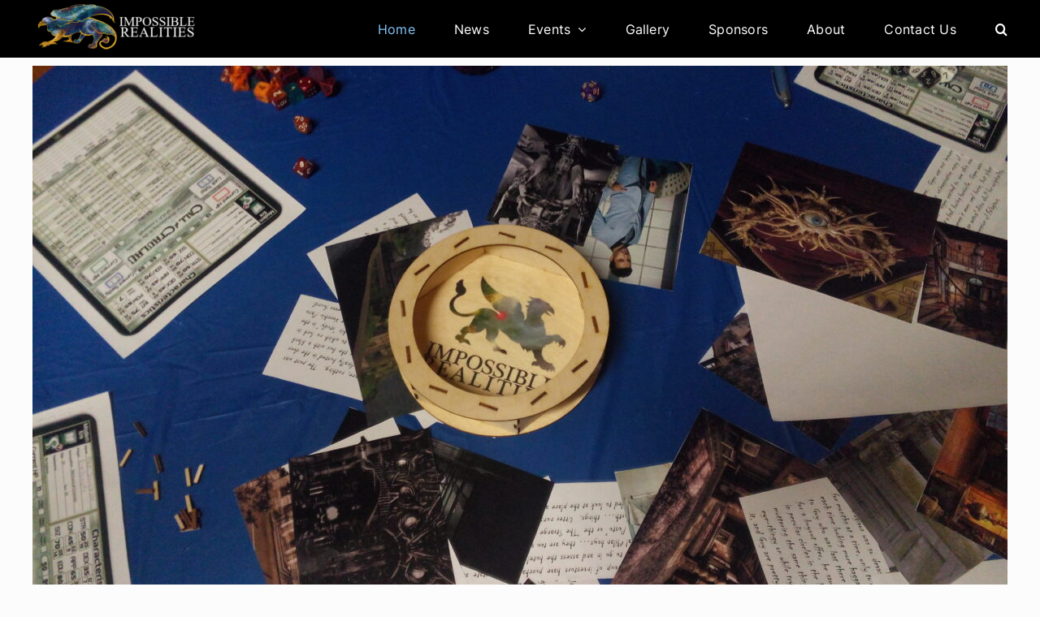

--- FILE ---
content_type: text/html; charset=UTF-8
request_url: https://impossiblerealities.com/
body_size: 12765
content:
<!DOCTYPE html>
<html class="avada-html-layout-wide avada-html-header-position-top" lang="en-US" prefix="og: http://ogp.me/ns# fb: http://ogp.me/ns/fb#">
<head>
	<meta http-equiv="X-UA-Compatible" content="IE=edge" />
	<meta http-equiv="Content-Type" content="text/html; charset=utf-8"/>
	<meta name="viewport" content="width=device-width, initial-scale=1" />
	<title>Impossible Realities &#8211; Impossible Realities Gaming Convention</title>
<meta name='robots' content='max-image-preview:large' />
<link rel="alternate" type="application/rss+xml" title="Impossible Realities &raquo; Feed" href="https://impossiblerealities.com/feed/" />
<link rel="alternate" type="application/rss+xml" title="Impossible Realities &raquo; Comments Feed" href="https://impossiblerealities.com/comments/feed/" />
					<link rel="shortcut icon" href="https://impossiblerealities.com/wp-content/uploads/2023/08/if_logo_125.png" type="image/x-icon" />
		
					<!-- Apple Touch Icon -->
			<link rel="apple-touch-icon" sizes="180x180" href="https://impossiblerealities.com/wp-content/uploads/2023/08/if_logo_125.png">
		
					<!-- Android Icon -->
			<link rel="icon" sizes="192x192" href="https://impossiblerealities.com/wp-content/uploads/2023/08/if_logo_125.png">
		
					<!-- MS Edge Icon -->
			<meta name="msapplication-TileImage" content="https://impossiblerealities.com/wp-content/uploads/2023/08/if_logo_125.png">
				
		<meta property="og:title" content="Home"/>
		<meta property="og:type" content="article"/>
		<meta property="og:url" content="https://impossiblerealities.com/"/>
		<meta property="og:site_name" content="Impossible Realities"/>
		<meta property="og:description" content="Latest News   More Posts  
Gallery   
Sponsors"/>

									<meta property="og:image" content="http://impossiblerealities.com/wp-content/uploads/2023/08/ir_logo_text_250-200x56.png"/>
							<script type="text/javascript">
window._wpemojiSettings = {"baseUrl":"https:\/\/s.w.org\/images\/core\/emoji\/14.0.0\/72x72\/","ext":".png","svgUrl":"https:\/\/s.w.org\/images\/core\/emoji\/14.0.0\/svg\/","svgExt":".svg","source":{"concatemoji":"https:\/\/impossiblerealities.com\/wp-includes\/js\/wp-emoji-release.min.js?ver=6.1.9"}};
/*! This file is auto-generated */
!function(e,a,t){var n,r,o,i=a.createElement("canvas"),p=i.getContext&&i.getContext("2d");function s(e,t){var a=String.fromCharCode,e=(p.clearRect(0,0,i.width,i.height),p.fillText(a.apply(this,e),0,0),i.toDataURL());return p.clearRect(0,0,i.width,i.height),p.fillText(a.apply(this,t),0,0),e===i.toDataURL()}function c(e){var t=a.createElement("script");t.src=e,t.defer=t.type="text/javascript",a.getElementsByTagName("head")[0].appendChild(t)}for(o=Array("flag","emoji"),t.supports={everything:!0,everythingExceptFlag:!0},r=0;r<o.length;r++)t.supports[o[r]]=function(e){if(p&&p.fillText)switch(p.textBaseline="top",p.font="600 32px Arial",e){case"flag":return s([127987,65039,8205,9895,65039],[127987,65039,8203,9895,65039])?!1:!s([55356,56826,55356,56819],[55356,56826,8203,55356,56819])&&!s([55356,57332,56128,56423,56128,56418,56128,56421,56128,56430,56128,56423,56128,56447],[55356,57332,8203,56128,56423,8203,56128,56418,8203,56128,56421,8203,56128,56430,8203,56128,56423,8203,56128,56447]);case"emoji":return!s([129777,127995,8205,129778,127999],[129777,127995,8203,129778,127999])}return!1}(o[r]),t.supports.everything=t.supports.everything&&t.supports[o[r]],"flag"!==o[r]&&(t.supports.everythingExceptFlag=t.supports.everythingExceptFlag&&t.supports[o[r]]);t.supports.everythingExceptFlag=t.supports.everythingExceptFlag&&!t.supports.flag,t.DOMReady=!1,t.readyCallback=function(){t.DOMReady=!0},t.supports.everything||(n=function(){t.readyCallback()},a.addEventListener?(a.addEventListener("DOMContentLoaded",n,!1),e.addEventListener("load",n,!1)):(e.attachEvent("onload",n),a.attachEvent("onreadystatechange",function(){"complete"===a.readyState&&t.readyCallback()})),(e=t.source||{}).concatemoji?c(e.concatemoji):e.wpemoji&&e.twemoji&&(c(e.twemoji),c(e.wpemoji)))}(window,document,window._wpemojiSettings);
</script>
<style type="text/css">
img.wp-smiley,
img.emoji {
	display: inline !important;
	border: none !important;
	box-shadow: none !important;
	height: 1em !important;
	width: 1em !important;
	margin: 0 0.07em !important;
	vertical-align: -0.1em !important;
	background: none !important;
	padding: 0 !important;
}
</style>
	<link rel='stylesheet' id='wp-block-library-css' href='https://impossiblerealities.com/wp-includes/css/dist/block-library/style.min.css?ver=6.1.9' type='text/css' media='all' />
<style id='wp-block-library-theme-inline-css' type='text/css'>
.wp-block-audio figcaption{color:#555;font-size:13px;text-align:center}.is-dark-theme .wp-block-audio figcaption{color:hsla(0,0%,100%,.65)}.wp-block-audio{margin:0 0 1em}.wp-block-code{border:1px solid #ccc;border-radius:4px;font-family:Menlo,Consolas,monaco,monospace;padding:.8em 1em}.wp-block-embed figcaption{color:#555;font-size:13px;text-align:center}.is-dark-theme .wp-block-embed figcaption{color:hsla(0,0%,100%,.65)}.wp-block-embed{margin:0 0 1em}.blocks-gallery-caption{color:#555;font-size:13px;text-align:center}.is-dark-theme .blocks-gallery-caption{color:hsla(0,0%,100%,.65)}.wp-block-image figcaption{color:#555;font-size:13px;text-align:center}.is-dark-theme .wp-block-image figcaption{color:hsla(0,0%,100%,.65)}.wp-block-image{margin:0 0 1em}.wp-block-pullquote{border-top:4px solid;border-bottom:4px solid;margin-bottom:1.75em;color:currentColor}.wp-block-pullquote__citation,.wp-block-pullquote cite,.wp-block-pullquote footer{color:currentColor;text-transform:uppercase;font-size:.8125em;font-style:normal}.wp-block-quote{border-left:.25em solid;margin:0 0 1.75em;padding-left:1em}.wp-block-quote cite,.wp-block-quote footer{color:currentColor;font-size:.8125em;position:relative;font-style:normal}.wp-block-quote.has-text-align-right{border-left:none;border-right:.25em solid;padding-left:0;padding-right:1em}.wp-block-quote.has-text-align-center{border:none;padding-left:0}.wp-block-quote.is-large,.wp-block-quote.is-style-large,.wp-block-quote.is-style-plain{border:none}.wp-block-search .wp-block-search__label{font-weight:700}.wp-block-search__button{border:1px solid #ccc;padding:.375em .625em}:where(.wp-block-group.has-background){padding:1.25em 2.375em}.wp-block-separator.has-css-opacity{opacity:.4}.wp-block-separator{border:none;border-bottom:2px solid;margin-left:auto;margin-right:auto}.wp-block-separator.has-alpha-channel-opacity{opacity:1}.wp-block-separator:not(.is-style-wide):not(.is-style-dots){width:100px}.wp-block-separator.has-background:not(.is-style-dots){border-bottom:none;height:1px}.wp-block-separator.has-background:not(.is-style-wide):not(.is-style-dots){height:2px}.wp-block-table{margin:"0 0 1em 0"}.wp-block-table thead{border-bottom:3px solid}.wp-block-table tfoot{border-top:3px solid}.wp-block-table td,.wp-block-table th{word-break:normal}.wp-block-table figcaption{color:#555;font-size:13px;text-align:center}.is-dark-theme .wp-block-table figcaption{color:hsla(0,0%,100%,.65)}.wp-block-video figcaption{color:#555;font-size:13px;text-align:center}.is-dark-theme .wp-block-video figcaption{color:hsla(0,0%,100%,.65)}.wp-block-video{margin:0 0 1em}.wp-block-template-part.has-background{padding:1.25em 2.375em;margin-top:0;margin-bottom:0}
</style>
<link rel='stylesheet' id='classic-theme-styles-css' href='https://impossiblerealities.com/wp-includes/css/classic-themes.min.css?ver=1' type='text/css' media='all' />
<style id='global-styles-inline-css' type='text/css'>
body{--wp--preset--color--black: #000000;--wp--preset--color--cyan-bluish-gray: #abb8c3;--wp--preset--color--white: #ffffff;--wp--preset--color--pale-pink: #f78da7;--wp--preset--color--vivid-red: #cf2e2e;--wp--preset--color--luminous-vivid-orange: #ff6900;--wp--preset--color--luminous-vivid-amber: #fcb900;--wp--preset--color--light-green-cyan: #7bdcb5;--wp--preset--color--vivid-green-cyan: #00d084;--wp--preset--color--pale-cyan-blue: #8ed1fc;--wp--preset--color--vivid-cyan-blue: #0693e3;--wp--preset--color--vivid-purple: #9b51e0;--wp--preset--gradient--vivid-cyan-blue-to-vivid-purple: linear-gradient(135deg,rgba(6,147,227,1) 0%,rgb(155,81,224) 100%);--wp--preset--gradient--light-green-cyan-to-vivid-green-cyan: linear-gradient(135deg,rgb(122,220,180) 0%,rgb(0,208,130) 100%);--wp--preset--gradient--luminous-vivid-amber-to-luminous-vivid-orange: linear-gradient(135deg,rgba(252,185,0,1) 0%,rgba(255,105,0,1) 100%);--wp--preset--gradient--luminous-vivid-orange-to-vivid-red: linear-gradient(135deg,rgba(255,105,0,1) 0%,rgb(207,46,46) 100%);--wp--preset--gradient--very-light-gray-to-cyan-bluish-gray: linear-gradient(135deg,rgb(238,238,238) 0%,rgb(169,184,195) 100%);--wp--preset--gradient--cool-to-warm-spectrum: linear-gradient(135deg,rgb(74,234,220) 0%,rgb(151,120,209) 20%,rgb(207,42,186) 40%,rgb(238,44,130) 60%,rgb(251,105,98) 80%,rgb(254,248,76) 100%);--wp--preset--gradient--blush-light-purple: linear-gradient(135deg,rgb(255,206,236) 0%,rgb(152,150,240) 100%);--wp--preset--gradient--blush-bordeaux: linear-gradient(135deg,rgb(254,205,165) 0%,rgb(254,45,45) 50%,rgb(107,0,62) 100%);--wp--preset--gradient--luminous-dusk: linear-gradient(135deg,rgb(255,203,112) 0%,rgb(199,81,192) 50%,rgb(65,88,208) 100%);--wp--preset--gradient--pale-ocean: linear-gradient(135deg,rgb(255,245,203) 0%,rgb(182,227,212) 50%,rgb(51,167,181) 100%);--wp--preset--gradient--electric-grass: linear-gradient(135deg,rgb(202,248,128) 0%,rgb(113,206,126) 100%);--wp--preset--gradient--midnight: linear-gradient(135deg,rgb(2,3,129) 0%,rgb(40,116,252) 100%);--wp--preset--duotone--dark-grayscale: url('#wp-duotone-dark-grayscale');--wp--preset--duotone--grayscale: url('#wp-duotone-grayscale');--wp--preset--duotone--purple-yellow: url('#wp-duotone-purple-yellow');--wp--preset--duotone--blue-red: url('#wp-duotone-blue-red');--wp--preset--duotone--midnight: url('#wp-duotone-midnight');--wp--preset--duotone--magenta-yellow: url('#wp-duotone-magenta-yellow');--wp--preset--duotone--purple-green: url('#wp-duotone-purple-green');--wp--preset--duotone--blue-orange: url('#wp-duotone-blue-orange');--wp--preset--font-size--small: 12px;--wp--preset--font-size--medium: 20px;--wp--preset--font-size--large: 24px;--wp--preset--font-size--x-large: 42px;--wp--preset--font-size--normal: 16px;--wp--preset--font-size--xlarge: 32px;--wp--preset--font-size--huge: 48px;--wp--preset--spacing--20: 0.44rem;--wp--preset--spacing--30: 0.67rem;--wp--preset--spacing--40: 1rem;--wp--preset--spacing--50: 1.5rem;--wp--preset--spacing--60: 2.25rem;--wp--preset--spacing--70: 3.38rem;--wp--preset--spacing--80: 5.06rem;}:where(.is-layout-flex){gap: 0.5em;}body .is-layout-flow > .alignleft{float: left;margin-inline-start: 0;margin-inline-end: 2em;}body .is-layout-flow > .alignright{float: right;margin-inline-start: 2em;margin-inline-end: 0;}body .is-layout-flow > .aligncenter{margin-left: auto !important;margin-right: auto !important;}body .is-layout-constrained > .alignleft{float: left;margin-inline-start: 0;margin-inline-end: 2em;}body .is-layout-constrained > .alignright{float: right;margin-inline-start: 2em;margin-inline-end: 0;}body .is-layout-constrained > .aligncenter{margin-left: auto !important;margin-right: auto !important;}body .is-layout-constrained > :where(:not(.alignleft):not(.alignright):not(.alignfull)){max-width: var(--wp--style--global--content-size);margin-left: auto !important;margin-right: auto !important;}body .is-layout-constrained > .alignwide{max-width: var(--wp--style--global--wide-size);}body .is-layout-flex{display: flex;}body .is-layout-flex{flex-wrap: wrap;align-items: center;}body .is-layout-flex > *{margin: 0;}:where(.wp-block-columns.is-layout-flex){gap: 2em;}.has-black-color{color: var(--wp--preset--color--black) !important;}.has-cyan-bluish-gray-color{color: var(--wp--preset--color--cyan-bluish-gray) !important;}.has-white-color{color: var(--wp--preset--color--white) !important;}.has-pale-pink-color{color: var(--wp--preset--color--pale-pink) !important;}.has-vivid-red-color{color: var(--wp--preset--color--vivid-red) !important;}.has-luminous-vivid-orange-color{color: var(--wp--preset--color--luminous-vivid-orange) !important;}.has-luminous-vivid-amber-color{color: var(--wp--preset--color--luminous-vivid-amber) !important;}.has-light-green-cyan-color{color: var(--wp--preset--color--light-green-cyan) !important;}.has-vivid-green-cyan-color{color: var(--wp--preset--color--vivid-green-cyan) !important;}.has-pale-cyan-blue-color{color: var(--wp--preset--color--pale-cyan-blue) !important;}.has-vivid-cyan-blue-color{color: var(--wp--preset--color--vivid-cyan-blue) !important;}.has-vivid-purple-color{color: var(--wp--preset--color--vivid-purple) !important;}.has-black-background-color{background-color: var(--wp--preset--color--black) !important;}.has-cyan-bluish-gray-background-color{background-color: var(--wp--preset--color--cyan-bluish-gray) !important;}.has-white-background-color{background-color: var(--wp--preset--color--white) !important;}.has-pale-pink-background-color{background-color: var(--wp--preset--color--pale-pink) !important;}.has-vivid-red-background-color{background-color: var(--wp--preset--color--vivid-red) !important;}.has-luminous-vivid-orange-background-color{background-color: var(--wp--preset--color--luminous-vivid-orange) !important;}.has-luminous-vivid-amber-background-color{background-color: var(--wp--preset--color--luminous-vivid-amber) !important;}.has-light-green-cyan-background-color{background-color: var(--wp--preset--color--light-green-cyan) !important;}.has-vivid-green-cyan-background-color{background-color: var(--wp--preset--color--vivid-green-cyan) !important;}.has-pale-cyan-blue-background-color{background-color: var(--wp--preset--color--pale-cyan-blue) !important;}.has-vivid-cyan-blue-background-color{background-color: var(--wp--preset--color--vivid-cyan-blue) !important;}.has-vivid-purple-background-color{background-color: var(--wp--preset--color--vivid-purple) !important;}.has-black-border-color{border-color: var(--wp--preset--color--black) !important;}.has-cyan-bluish-gray-border-color{border-color: var(--wp--preset--color--cyan-bluish-gray) !important;}.has-white-border-color{border-color: var(--wp--preset--color--white) !important;}.has-pale-pink-border-color{border-color: var(--wp--preset--color--pale-pink) !important;}.has-vivid-red-border-color{border-color: var(--wp--preset--color--vivid-red) !important;}.has-luminous-vivid-orange-border-color{border-color: var(--wp--preset--color--luminous-vivid-orange) !important;}.has-luminous-vivid-amber-border-color{border-color: var(--wp--preset--color--luminous-vivid-amber) !important;}.has-light-green-cyan-border-color{border-color: var(--wp--preset--color--light-green-cyan) !important;}.has-vivid-green-cyan-border-color{border-color: var(--wp--preset--color--vivid-green-cyan) !important;}.has-pale-cyan-blue-border-color{border-color: var(--wp--preset--color--pale-cyan-blue) !important;}.has-vivid-cyan-blue-border-color{border-color: var(--wp--preset--color--vivid-cyan-blue) !important;}.has-vivid-purple-border-color{border-color: var(--wp--preset--color--vivid-purple) !important;}.has-vivid-cyan-blue-to-vivid-purple-gradient-background{background: var(--wp--preset--gradient--vivid-cyan-blue-to-vivid-purple) !important;}.has-light-green-cyan-to-vivid-green-cyan-gradient-background{background: var(--wp--preset--gradient--light-green-cyan-to-vivid-green-cyan) !important;}.has-luminous-vivid-amber-to-luminous-vivid-orange-gradient-background{background: var(--wp--preset--gradient--luminous-vivid-amber-to-luminous-vivid-orange) !important;}.has-luminous-vivid-orange-to-vivid-red-gradient-background{background: var(--wp--preset--gradient--luminous-vivid-orange-to-vivid-red) !important;}.has-very-light-gray-to-cyan-bluish-gray-gradient-background{background: var(--wp--preset--gradient--very-light-gray-to-cyan-bluish-gray) !important;}.has-cool-to-warm-spectrum-gradient-background{background: var(--wp--preset--gradient--cool-to-warm-spectrum) !important;}.has-blush-light-purple-gradient-background{background: var(--wp--preset--gradient--blush-light-purple) !important;}.has-blush-bordeaux-gradient-background{background: var(--wp--preset--gradient--blush-bordeaux) !important;}.has-luminous-dusk-gradient-background{background: var(--wp--preset--gradient--luminous-dusk) !important;}.has-pale-ocean-gradient-background{background: var(--wp--preset--gradient--pale-ocean) !important;}.has-electric-grass-gradient-background{background: var(--wp--preset--gradient--electric-grass) !important;}.has-midnight-gradient-background{background: var(--wp--preset--gradient--midnight) !important;}.has-small-font-size{font-size: var(--wp--preset--font-size--small) !important;}.has-medium-font-size{font-size: var(--wp--preset--font-size--medium) !important;}.has-large-font-size{font-size: var(--wp--preset--font-size--large) !important;}.has-x-large-font-size{font-size: var(--wp--preset--font-size--x-large) !important;}
.wp-block-navigation a:where(:not(.wp-element-button)){color: inherit;}
:where(.wp-block-columns.is-layout-flex){gap: 2em;}
.wp-block-pullquote{font-size: 1.5em;line-height: 1.6;}
</style>
<link rel='stylesheet' id='fusion-dynamic-css-css' href='https://impossiblerealities.com/wp-content/uploads/fusion-styles/b926458a692430ecae612ddf03f989ab.min.css?ver=3.9.2' type='text/css' media='all' />
<script type='text/javascript' src='https://impossiblerealities.com/wp-includes/js/jquery/jquery.min.js?ver=3.6.1' id='jquery-core-js'></script>
<script type='text/javascript' src='https://impossiblerealities.com/wp-includes/js/jquery/jquery-migrate.min.js?ver=3.3.2' id='jquery-migrate-js'></script>
<link rel="https://api.w.org/" href="https://impossiblerealities.com/wp-json/" /><link rel="alternate" type="application/json" href="https://impossiblerealities.com/wp-json/wp/v2/pages/13202" /><link rel="EditURI" type="application/rsd+xml" title="RSD" href="https://impossiblerealities.com/xmlrpc.php?rsd" />
<link rel="wlwmanifest" type="application/wlwmanifest+xml" href="https://impossiblerealities.com/wp-includes/wlwmanifest.xml" />
<meta name="generator" content="WordPress 6.1.9" />
<link rel="canonical" href="https://impossiblerealities.com/" />
<link rel='shortlink' href='https://impossiblerealities.com/' />
<link rel="alternate" type="application/json+oembed" href="https://impossiblerealities.com/wp-json/oembed/1.0/embed?url=https%3A%2F%2Fimpossiblerealities.com%2F" />
<link rel="alternate" type="text/xml+oembed" href="https://impossiblerealities.com/wp-json/oembed/1.0/embed?url=https%3A%2F%2Fimpossiblerealities.com%2F&#038;format=xml" />
<link rel="preload" href="https://impossiblerealities.com/wp-content/themes/Avada/includes/lib/assets/fonts/icomoon/awb-icons.woff" as="font" type="font/woff" crossorigin><link rel="preload" href="//impossiblerealities.com/wp-content/themes/Avada/includes/lib/assets/fonts/fontawesome/webfonts/fa-brands-400.woff2" as="font" type="font/woff2" crossorigin><link rel="preload" href="//impossiblerealities.com/wp-content/themes/Avada/includes/lib/assets/fonts/fontawesome/webfonts/fa-regular-400.woff2" as="font" type="font/woff2" crossorigin><link rel="preload" href="//impossiblerealities.com/wp-content/themes/Avada/includes/lib/assets/fonts/fontawesome/webfonts/fa-solid-900.woff2" as="font" type="font/woff2" crossorigin><style type="text/css" id="css-fb-visibility">@media screen and (max-width: 640px){.fusion-no-small-visibility{display:none !important;}body .sm-text-align-center{text-align:center !important;}body .sm-text-align-left{text-align:left !important;}body .sm-text-align-right{text-align:right !important;}body .sm-flex-align-center{justify-content:center !important;}body .sm-flex-align-flex-start{justify-content:flex-start !important;}body .sm-flex-align-flex-end{justify-content:flex-end !important;}body .sm-mx-auto{margin-left:auto !important;margin-right:auto !important;}body .sm-ml-auto{margin-left:auto !important;}body .sm-mr-auto{margin-right:auto !important;}body .fusion-absolute-position-small{position:absolute;top:auto;width:100%;}.awb-sticky.awb-sticky-small{ position: sticky; top: var(--awb-sticky-offset,0); }}@media screen and (min-width: 641px) and (max-width: 1024px){.fusion-no-medium-visibility{display:none !important;}body .md-text-align-center{text-align:center !important;}body .md-text-align-left{text-align:left !important;}body .md-text-align-right{text-align:right !important;}body .md-flex-align-center{justify-content:center !important;}body .md-flex-align-flex-start{justify-content:flex-start !important;}body .md-flex-align-flex-end{justify-content:flex-end !important;}body .md-mx-auto{margin-left:auto !important;margin-right:auto !important;}body .md-ml-auto{margin-left:auto !important;}body .md-mr-auto{margin-right:auto !important;}body .fusion-absolute-position-medium{position:absolute;top:auto;width:100%;}.awb-sticky.awb-sticky-medium{ position: sticky; top: var(--awb-sticky-offset,0); }}@media screen and (min-width: 1025px){.fusion-no-large-visibility{display:none !important;}body .lg-text-align-center{text-align:center !important;}body .lg-text-align-left{text-align:left !important;}body .lg-text-align-right{text-align:right !important;}body .lg-flex-align-center{justify-content:center !important;}body .lg-flex-align-flex-start{justify-content:flex-start !important;}body .lg-flex-align-flex-end{justify-content:flex-end !important;}body .lg-mx-auto{margin-left:auto !important;margin-right:auto !important;}body .lg-ml-auto{margin-left:auto !important;}body .lg-mr-auto{margin-right:auto !important;}body .fusion-absolute-position-large{position:absolute;top:auto;width:100%;}.awb-sticky.awb-sticky-large{ position: sticky; top: var(--awb-sticky-offset,0); }}</style>		<script type="text/javascript">
			var doc = document.documentElement;
			doc.setAttribute( 'data-useragent', navigator.userAgent );
		</script>
		
	</head>

<body class="home page-template-default page page-id-13202 awb-no-sidebars fusion-image-hovers fusion-pagination-sizing fusion-button_type-flat fusion-button_span-no fusion-button_gradient-linear avada-image-rollover-circle-yes avada-image-rollover-yes avada-image-rollover-direction-left fusion-body ltr fusion-sticky-header no-tablet-sticky-header no-mobile-sticky-header no-mobile-slidingbar no-mobile-totop avada-has-rev-slider-styles fusion-disable-outline fusion-sub-menu-fade mobile-logo-pos-left layout-wide-mode avada-has-boxed-modal-shadow-none layout-scroll-offset-full avada-has-zero-margin-offset-top fusion-top-header menu-text-align-center mobile-menu-design-classic fusion-show-pagination-text fusion-header-layout-v1 avada-responsive avada-footer-fx-sticky avada-menu-highlight-style-textcolor fusion-search-form-clean fusion-main-menu-search-overlay fusion-avatar-circle avada-dropdown-styles avada-blog-layout-medium avada-blog-archive-layout-medium avada-header-shadow-no avada-menu-icon-position-left avada-has-megamenu-shadow avada-has-mobile-menu-search avada-has-main-nav-search-icon avada-has-breadcrumb-mobile-hidden avada-has-titlebar-hide avada-header-border-color-full-transparent avada-has-pagination-width_height avada-flyout-menu-direction-fade avada-ec-views-v1" data-awb-post-id="13202">
	<svg xmlns="http://www.w3.org/2000/svg" viewBox="0 0 0 0" width="0" height="0" focusable="false" role="none" style="visibility: hidden; position: absolute; left: -9999px; overflow: hidden;" ><defs><filter id="wp-duotone-dark-grayscale"><feColorMatrix color-interpolation-filters="sRGB" type="matrix" values=" .299 .587 .114 0 0 .299 .587 .114 0 0 .299 .587 .114 0 0 .299 .587 .114 0 0 " /><feComponentTransfer color-interpolation-filters="sRGB" ><feFuncR type="table" tableValues="0 0.49803921568627" /><feFuncG type="table" tableValues="0 0.49803921568627" /><feFuncB type="table" tableValues="0 0.49803921568627" /><feFuncA type="table" tableValues="1 1" /></feComponentTransfer><feComposite in2="SourceGraphic" operator="in" /></filter></defs></svg><svg xmlns="http://www.w3.org/2000/svg" viewBox="0 0 0 0" width="0" height="0" focusable="false" role="none" style="visibility: hidden; position: absolute; left: -9999px; overflow: hidden;" ><defs><filter id="wp-duotone-grayscale"><feColorMatrix color-interpolation-filters="sRGB" type="matrix" values=" .299 .587 .114 0 0 .299 .587 .114 0 0 .299 .587 .114 0 0 .299 .587 .114 0 0 " /><feComponentTransfer color-interpolation-filters="sRGB" ><feFuncR type="table" tableValues="0 1" /><feFuncG type="table" tableValues="0 1" /><feFuncB type="table" tableValues="0 1" /><feFuncA type="table" tableValues="1 1" /></feComponentTransfer><feComposite in2="SourceGraphic" operator="in" /></filter></defs></svg><svg xmlns="http://www.w3.org/2000/svg" viewBox="0 0 0 0" width="0" height="0" focusable="false" role="none" style="visibility: hidden; position: absolute; left: -9999px; overflow: hidden;" ><defs><filter id="wp-duotone-purple-yellow"><feColorMatrix color-interpolation-filters="sRGB" type="matrix" values=" .299 .587 .114 0 0 .299 .587 .114 0 0 .299 .587 .114 0 0 .299 .587 .114 0 0 " /><feComponentTransfer color-interpolation-filters="sRGB" ><feFuncR type="table" tableValues="0.54901960784314 0.98823529411765" /><feFuncG type="table" tableValues="0 1" /><feFuncB type="table" tableValues="0.71764705882353 0.25490196078431" /><feFuncA type="table" tableValues="1 1" /></feComponentTransfer><feComposite in2="SourceGraphic" operator="in" /></filter></defs></svg><svg xmlns="http://www.w3.org/2000/svg" viewBox="0 0 0 0" width="0" height="0" focusable="false" role="none" style="visibility: hidden; position: absolute; left: -9999px; overflow: hidden;" ><defs><filter id="wp-duotone-blue-red"><feColorMatrix color-interpolation-filters="sRGB" type="matrix" values=" .299 .587 .114 0 0 .299 .587 .114 0 0 .299 .587 .114 0 0 .299 .587 .114 0 0 " /><feComponentTransfer color-interpolation-filters="sRGB" ><feFuncR type="table" tableValues="0 1" /><feFuncG type="table" tableValues="0 0.27843137254902" /><feFuncB type="table" tableValues="0.5921568627451 0.27843137254902" /><feFuncA type="table" tableValues="1 1" /></feComponentTransfer><feComposite in2="SourceGraphic" operator="in" /></filter></defs></svg><svg xmlns="http://www.w3.org/2000/svg" viewBox="0 0 0 0" width="0" height="0" focusable="false" role="none" style="visibility: hidden; position: absolute; left: -9999px; overflow: hidden;" ><defs><filter id="wp-duotone-midnight"><feColorMatrix color-interpolation-filters="sRGB" type="matrix" values=" .299 .587 .114 0 0 .299 .587 .114 0 0 .299 .587 .114 0 0 .299 .587 .114 0 0 " /><feComponentTransfer color-interpolation-filters="sRGB" ><feFuncR type="table" tableValues="0 0" /><feFuncG type="table" tableValues="0 0.64705882352941" /><feFuncB type="table" tableValues="0 1" /><feFuncA type="table" tableValues="1 1" /></feComponentTransfer><feComposite in2="SourceGraphic" operator="in" /></filter></defs></svg><svg xmlns="http://www.w3.org/2000/svg" viewBox="0 0 0 0" width="0" height="0" focusable="false" role="none" style="visibility: hidden; position: absolute; left: -9999px; overflow: hidden;" ><defs><filter id="wp-duotone-magenta-yellow"><feColorMatrix color-interpolation-filters="sRGB" type="matrix" values=" .299 .587 .114 0 0 .299 .587 .114 0 0 .299 .587 .114 0 0 .299 .587 .114 0 0 " /><feComponentTransfer color-interpolation-filters="sRGB" ><feFuncR type="table" tableValues="0.78039215686275 1" /><feFuncG type="table" tableValues="0 0.94901960784314" /><feFuncB type="table" tableValues="0.35294117647059 0.47058823529412" /><feFuncA type="table" tableValues="1 1" /></feComponentTransfer><feComposite in2="SourceGraphic" operator="in" /></filter></defs></svg><svg xmlns="http://www.w3.org/2000/svg" viewBox="0 0 0 0" width="0" height="0" focusable="false" role="none" style="visibility: hidden; position: absolute; left: -9999px; overflow: hidden;" ><defs><filter id="wp-duotone-purple-green"><feColorMatrix color-interpolation-filters="sRGB" type="matrix" values=" .299 .587 .114 0 0 .299 .587 .114 0 0 .299 .587 .114 0 0 .299 .587 .114 0 0 " /><feComponentTransfer color-interpolation-filters="sRGB" ><feFuncR type="table" tableValues="0.65098039215686 0.40392156862745" /><feFuncG type="table" tableValues="0 1" /><feFuncB type="table" tableValues="0.44705882352941 0.4" /><feFuncA type="table" tableValues="1 1" /></feComponentTransfer><feComposite in2="SourceGraphic" operator="in" /></filter></defs></svg><svg xmlns="http://www.w3.org/2000/svg" viewBox="0 0 0 0" width="0" height="0" focusable="false" role="none" style="visibility: hidden; position: absolute; left: -9999px; overflow: hidden;" ><defs><filter id="wp-duotone-blue-orange"><feColorMatrix color-interpolation-filters="sRGB" type="matrix" values=" .299 .587 .114 0 0 .299 .587 .114 0 0 .299 .587 .114 0 0 .299 .587 .114 0 0 " /><feComponentTransfer color-interpolation-filters="sRGB" ><feFuncR type="table" tableValues="0.098039215686275 1" /><feFuncG type="table" tableValues="0 0.66274509803922" /><feFuncB type="table" tableValues="0.84705882352941 0.41960784313725" /><feFuncA type="table" tableValues="1 1" /></feComponentTransfer><feComposite in2="SourceGraphic" operator="in" /></filter></defs></svg>	<a class="skip-link screen-reader-text" href="#content">Skip to content</a>

	<div id="boxed-wrapper">
		
		<div id="wrapper" class="fusion-wrapper">
			<div id="home" style="position:relative;top:-1px;"></div>
							
					
			<header class="fusion-header-wrapper">
				<div class="fusion-header-v1 fusion-logo-alignment fusion-logo-left fusion-sticky-menu- fusion-sticky-logo- fusion-mobile-logo-  fusion-mobile-menu-design-classic">
					<div class="fusion-header-sticky-height"></div>
<div class="fusion-header">
	<div class="fusion-row">
					<div class="fusion-logo" data-margin-top="5px" data-margin-bottom="0px" data-margin-left="0px" data-margin-right="0px">
			<a class="fusion-logo-link"  href="https://impossiblerealities.com/" >

						<!-- standard logo -->
			<img src="https://impossiblerealities.com/wp-content/uploads/2023/08/ir_logo_text_250-200x56.png" srcset="https://impossiblerealities.com/wp-content/uploads/2023/08/ir_logo_text_250-200x56.png 1x" width="200" height="56" alt="Impossible Realities Logo" data-retina_logo_url="" class="fusion-standard-logo" />

			
					</a>
		</div>		<nav class="fusion-main-menu" aria-label="Main Menu"><div class="fusion-overlay-search">		<form role="search" class="searchform fusion-search-form  fusion-search-form-clean" method="get" action="https://impossiblerealities.com/">
			<div class="fusion-search-form-content">

				
				<div class="fusion-search-field search-field">
					<label><span class="screen-reader-text">Search for:</span>
													<input type="search" value="" name="s" class="s" placeholder="Search..." required aria-required="true" aria-label="Search..."/>
											</label>
				</div>
				<div class="fusion-search-button search-button">
					<input type="submit" class="fusion-search-submit searchsubmit" aria-label="Search" value="&#xf002;" />
									</div>

				
			</div>


			
		</form>
		<div class="fusion-search-spacer"></div><a href="#" role="button" aria-label="Close Search" class="fusion-close-search"></a></div><ul id="menu-menu-1" class="fusion-menu"><li  id="menu-item-9867"  class="menu-item menu-item-type-custom menu-item-object-custom current-menu-item current_page_item menu-item-9867"  data-item-id="9867"><a  href="/" class="fusion-textcolor-highlight"><span class="menu-text">Home</span></a></li><li  id="menu-item-13167"  class="menu-item menu-item-type-post_type menu-item-object-page menu-item-13167"  data-item-id="13167"><a  href="https://impossiblerealities.com/news/" class="fusion-textcolor-highlight"><span class="menu-text">News</span></a></li><li  id="menu-item-9868"  class="menu-item menu-item-type-custom menu-item-object-custom menu-item-has-children menu-item-9868 fusion-dropdown-menu"  data-item-id="9868"><a  class="fusion-textcolor-highlight"><span class="menu-text">Events</span> <span class="fusion-caret"><i class="fusion-dropdown-indicator" aria-hidden="true"></i></span></a><ul class="sub-menu"><li  id="menu-item-13165"  class="menu-item menu-item-type-post_type menu-item-object-page menu-item-13165 fusion-dropdown-submenu" ><a  href="https://impossiblerealities.com/impossible-realities-main-event/" class="fusion-textcolor-highlight"><span>Impossible Realities Main Event</span></a></li><li  id="menu-item-13166"  class="menu-item menu-item-type-post_type menu-item-object-page menu-item-13166 fusion-dropdown-submenu" ><a  href="https://impossiblerealities.com/march-to-oblivion/" class="fusion-textcolor-highlight"><span>March to Oblivion</span></a></li><li  id="menu-item-13170"  class="menu-item menu-item-type-post_type menu-item-object-page menu-item-13170 fusion-dropdown-submenu" ><a  href="https://impossiblerealities.com/play-to-win/" class="fusion-textcolor-highlight"><span>Play To Win</span></a></li><li  id="menu-item-13171"  class="menu-item menu-item-type-post_type menu-item-object-page menu-item-13171 fusion-dropdown-submenu" ><a  href="https://impossiblerealities.com/impossible-realities-gaming-and-cosplay-convention-legal-waiver-of-liability-and-indemnity-agreement/" class="fusion-textcolor-highlight"><span>Registrant Release</span></a></li></ul></li><li  id="menu-item-13168"  class="menu-item menu-item-type-post_type menu-item-object-page menu-item-13168"  data-item-id="13168"><a  href="https://impossiblerealities.com/gallery/" class="fusion-textcolor-highlight"><span class="menu-text">Gallery</span></a></li><li  id="menu-item-13169"  class="menu-item menu-item-type-post_type menu-item-object-page menu-item-13169"  data-item-id="13169"><a  href="https://impossiblerealities.com/sponsors/" class="fusion-textcolor-highlight"><span class="menu-text">Sponsors</span></a></li><li  id="menu-item-13162"  class="menu-item menu-item-type-post_type menu-item-object-page menu-item-13162"  data-item-id="13162"><a  href="https://impossiblerealities.com/about/" class="fusion-textcolor-highlight"><span class="menu-text">About</span></a></li><li  id="menu-item-13163"  class="menu-item menu-item-type-post_type menu-item-object-page menu-item-13163"  data-item-id="13163"><a  href="https://impossiblerealities.com/contact-us/" class="fusion-textcolor-highlight"><span class="menu-text">Contact Us</span></a></li><li class="fusion-custom-menu-item fusion-main-menu-search fusion-search-overlay"><a class="fusion-main-menu-icon" href="#" aria-label="Search" data-title="Search" title="Search" role="button" aria-expanded="false"></a></li></ul></nav>
<nav class="fusion-mobile-nav-holder fusion-mobile-menu-text-align-left" aria-label="Main Menu Mobile"></nav>

		
<div class="fusion-clearfix"></div>
<div class="fusion-mobile-menu-search">
			<form role="search" class="searchform fusion-search-form  fusion-search-form-clean" method="get" action="https://impossiblerealities.com/">
			<div class="fusion-search-form-content">

				
				<div class="fusion-search-field search-field">
					<label><span class="screen-reader-text">Search for:</span>
													<input type="search" value="" name="s" class="s" placeholder="Search..." required aria-required="true" aria-label="Search..."/>
											</label>
				</div>
				<div class="fusion-search-button search-button">
					<input type="submit" class="fusion-search-submit searchsubmit" aria-label="Search" value="&#xf002;" />
									</div>

				
			</div>


			
		</form>
		</div>
			</div>
</div>
				</div>
				<div class="fusion-clearfix"></div>
			</header>
								
							<div id="sliders-container" class="fusion-slider-visibility">
					</div>
				
					
							
			
						<main id="main" class="clearfix ">
				<div class="fusion-row" style="">
<section id="content" style="">
					<div id="post-13202" class="post-13202 page type-page status-publish hentry">
			<span class="entry-title rich-snippet-hidden">Home</span><span class="vcard rich-snippet-hidden"><span class="fn"><a href="https://impossiblerealities.com/author/coreyadmin/" title="Posts by Corey Despres" rel="author">Corey Despres</a></span></span><span class="updated rich-snippet-hidden">2023-08-06T04:56:37-04:00</span>
			
			<div class="post-content">
				<div class="fusion-fullwidth fullwidth-box fusion-builder-row-1 fusion-flex-container has-pattern-background has-mask-background nonhundred-percent-fullwidth non-hundred-percent-height-scrolling" style="--awb-border-radius-top-left:0px;--awb-border-radius-top-right:0px;--awb-border-radius-bottom-right:0px;--awb-border-radius-bottom-left:0px;" ><div class="fusion-builder-row fusion-row fusion-flex-align-items-center fusion-flex-justify-content-center" style="max-width:1248px;margin-left: calc(-4% / 2 );margin-right: calc(-4% / 2 );"><div class="fusion-layout-column fusion_builder_column fusion-builder-column-0 fusion_builder_column_1_1 1_1 fusion-flex-column" style="--awb-bg-size:cover;--awb-width-large:100%;--awb-margin-top-large:-50px;--awb-spacing-right-large:1.92%;--awb-margin-bottom-large:20px;--awb-spacing-left-large:1.92%;--awb-width-medium:100%;--awb-order-medium:0;--awb-spacing-right-medium:1.92%;--awb-spacing-left-medium:1.92%;--awb-width-small:100%;--awb-order-small:0;--awb-spacing-right-small:1.92%;--awb-spacing-left-small:1.92%;"><div class="fusion-column-wrapper fusion-column-has-shadow fusion-flex-justify-content-center fusion-content-layout-column"><div class="fusion-image-element " style="text-align:center;--awb-aspect-ratio: 100 / 23;--awb-max-width:1200px;--awb-caption-title-size:var(--h2_typography-font-size);--awb-caption-title-transform:var(--h2_typography-text-transform);--awb-caption-title-line-height:var(--h2_typography-line-height);--awb-caption-title-letter-spacing:var(--h2_typography-letter-spacing);"><div style="display:inline-block;width:1200px;"><span class=" fusion-imageframe imageframe-none imageframe-1 hover-type-none has-aspect-ratio" style="z-index:-10;"><img decoding="async" width="2560" height="1440" title="IMG_20180907_203909" src="http://35.182.45.103/wp-content/uploads/2023/02/IMG_20180907_203909-scaled.jpg" class="img-responsive wp-image-13205 img-with-aspect-ratio" alt srcset="https://impossiblerealities.com/wp-content/uploads/2023/02/IMG_20180907_203909-200x113.jpg 200w, https://impossiblerealities.com/wp-content/uploads/2023/02/IMG_20180907_203909-400x225.jpg 400w, https://impossiblerealities.com/wp-content/uploads/2023/02/IMG_20180907_203909-600x338.jpg 600w, https://impossiblerealities.com/wp-content/uploads/2023/02/IMG_20180907_203909-800x450.jpg 800w, https://impossiblerealities.com/wp-content/uploads/2023/02/IMG_20180907_203909-1200x675.jpg 1200w, https://impossiblerealities.com/wp-content/uploads/2023/02/IMG_20180907_203909-scaled.jpg 2560w" sizes="(max-width: 640px) 100vw, 1200px" /></span></div></div><div class="fusion-separator fusion-full-width-sep" style="align-self: center;margin-left: auto;margin-right: auto;margin-top:5px;margin-bottom:-30px;width:100%;"><div class="fusion-separator-border sep-double sep-solid" style="--awb-height:20px;--awb-amount:20px;--awb-sep-color:#000000;border-color:#000000;border-top-width:2px;border-bottom-width:2px;"></div></div></div></div></div></div><div class="fusion-fullwidth fullwidth-box fusion-builder-row-2 fusion-flex-container has-pattern-background has-mask-background nonhundred-percent-fullwidth non-hundred-percent-height-scrolling" style="--awb-border-radius-top-left:0px;--awb-border-radius-top-right:0px;--awb-border-radius-bottom-right:0px;--awb-border-radius-bottom-left:0px;--awb-padding-top:0px;--awb-padding-bottom:0px;--awb-margin-bottom:0px;" ><div class="fusion-builder-row fusion-row fusion-flex-align-items-flex-start" style="max-width:1248px;margin-left: calc(-4% / 2 );margin-right: calc(-4% / 2 );"><div class="fusion-layout-column fusion_builder_column fusion-builder-column-1 fusion_builder_column_1_3 1_3 fusion-flex-column" style="--awb-bg-size:cover;--awb-width-large:33.333333333333%;--awb-margin-top-large:0px;--awb-spacing-right-large:5.76%;--awb-margin-bottom-large:20px;--awb-spacing-left-large:5.76%;--awb-width-medium:33.333333333333%;--awb-order-medium:0;--awb-spacing-right-medium:5.76%;--awb-spacing-left-medium:5.76%;--awb-width-small:100%;--awb-order-small:0;--awb-spacing-right-small:1.92%;--awb-spacing-left-small:1.92%;"><div class="fusion-column-wrapper fusion-column-has-shadow fusion-flex-justify-content-flex-start fusion-content-layout-column"><div class="fusion-text fusion-text-1 fusion-text-no-margin" style="--awb-margin-bottom:-30px;"><h4>Latest News</h4>
</div><div class="fusion-separator fusion-full-width-sep" style="align-self: center;margin-left: auto;margin-right: auto;width:100%;"><div class="fusion-separator-border sep-single sep-solid" style="--awb-height:20px;--awb-amount:20px;--awb-sep-color:#000000;border-color:#000000;border-top-width:1px;"></div></div><div class="fusion-recent-posts fusion-recent-posts-1 avada-container layout-default layout-columns-1" style="--awb-margin-bottom:0px;"><section class="fusion-columns columns fusion-columns-1 columns-1"><article class="post fusion-column column col col-lg-12 col-md-12 col-sm-12"><div class="recent-posts-content"><span class="vcard" style="display: none;"><span class="fn"><a href="https://impossiblerealities.com/author/chaosdba/" title="Posts by Chaos Marmoset" rel="author">Chaos Marmoset</a></span></span><span class="updated" style="display:none;">2026-01-21T16:37:55-04:00</span><h6 class="entry-title"><a href="https://impossiblerealities.com/2026/01/21/march-to-oblivion-2026-2/">March To Oblivion 2026</a></h6><p class="meta">By <span class="vcard"><span class="fn"><a href="https://impossiblerealities.com/author/chaosdba/" title="Posts by Chaos Marmoset" rel="author">Chaos Marmoset</a></span></span><span class="fusion-inline-sep">|</span><span class="updated" style="display:none;">2026-01-21T16:37:55-04:00</span><span>January 21, 2026</span><span class="fusion-inline-sep">|</span></p></div></article><article class="post fusion-column column col col-lg-12 col-md-12 col-sm-12"><div class="recent-posts-content"><span class="vcard" style="display: none;"><span class="fn"><a href="https://impossiblerealities.com/author/chaosdba/" title="Posts by Chaos Marmoset" rel="author">Chaos Marmoset</a></span></span><span class="updated" style="display:none;">2025-12-19T16:42:55-04:00</span><h6 class="entry-title"><a href="https://impossiblerealities.com/2025/12/19/march-to-oblivion-2026/">March To Oblivion 2026</a></h6><p class="meta">By <span class="vcard"><span class="fn"><a href="https://impossiblerealities.com/author/chaosdba/" title="Posts by Chaos Marmoset" rel="author">Chaos Marmoset</a></span></span><span class="fusion-inline-sep">|</span><span class="updated" style="display:none;">2025-12-19T16:42:55-04:00</span><span>December 19, 2025</span><span class="fusion-inline-sep">|</span></p></div></article><article class="post fusion-column column col col-lg-12 col-md-12 col-sm-12"><div class="recent-posts-content"><span class="vcard" style="display: none;"><span class="fn"><a href="https://impossiblerealities.com/author/chaosdba/" title="Posts by Chaos Marmoset" rel="author">Chaos Marmoset</a></span></span><span class="updated" style="display:none;">2025-08-22T17:03:08-04:00</span><h6 class="entry-title"><a href="https://impossiblerealities.com/2025/08/22/august-update/">August update!</a></h6><p class="meta">By <span class="vcard"><span class="fn"><a href="https://impossiblerealities.com/author/chaosdba/" title="Posts by Chaos Marmoset" rel="author">Chaos Marmoset</a></span></span><span class="fusion-inline-sep">|</span><span class="updated" style="display:none;">2025-08-22T17:03:08-04:00</span><span>August 22, 2025</span><span class="fusion-inline-sep">|</span></p></div></article></section></div><div ><a class="fusion-button button-flat fusion-button-default-size button-custom fusion-button-default button-1 fusion-button-span-no fusion-button-default-type" style="--button_accent_color:#999999;--button_border_color:#999999;--button_accent_hover_color:var(--awb-color5);--button_border_hover_color:var(--awb-color5);--button_gradient_top_color:rgba(0,0,0,0);--button_gradient_bottom_color:rgba(0,0,0,0);--button_gradient_top_color_hover:rgba(0,0,0,0);--button_gradient_bottom_color_hover:rgba(0,0,0,0);--button_margin-left:-30px;" target="_self"><i class="fa-newspaper fas button-icon-left" aria-hidden="true"></i><span class="fusion-button-text">More Posts</span></a></div></div></div><div class="fusion-layout-column fusion_builder_column fusion-builder-column-2 fusion_builder_column_1_3 1_3 fusion-flex-column" style="--awb-bg-size:cover;--awb-width-large:33.333333333333%;--awb-margin-top-large:0px;--awb-spacing-right-large:5.76%;--awb-margin-bottom-large:20px;--awb-spacing-left-large:5.76%;--awb-width-medium:33.333333333333%;--awb-order-medium:0;--awb-spacing-right-medium:5.76%;--awb-spacing-left-medium:5.76%;--awb-width-small:100%;--awb-order-small:0;--awb-spacing-right-small:1.92%;--awb-spacing-left-small:1.92%;"><div class="fusion-column-wrapper fusion-column-has-shadow fusion-flex-justify-content-flex-start fusion-content-layout-column"><div class="fusion-text fusion-text-2 fusion-text-no-margin" style="--awb-margin-bottom:-30px;"><h4><a href="/gallery">Gallery</a></h4>
</div><div class="fusion-separator fusion-full-width-sep" style="align-self: center;margin-left: auto;margin-right: auto;width:100%;"><div class="fusion-separator-border sep-single sep-solid" style="--awb-height:20px;--awb-amount:20px;--awb-sep-color:#000000;border-color:#000000;border-top-width:1px;"></div></div>

<div class="ngg-galleryoverview ngg-slideshow"
	 id="ngg-slideshow-a521cdb46bea5df7d83293107b6a7997-18397594560"
     data-gallery-id="a521cdb46bea5df7d83293107b6a7997"
     style="max-width: 240px; max-height: 200px;">

 	<div id="ngg-image-0" class="ngg-gallery-slideshow-image" style="height:200px">

        <a href="https://impossiblerealities.com/wp-content/gallery/2014/10355005_10152356795708435_8541600314590123445_n.jpg"
           title=""
           data-src="https://impossiblerealities.com/wp-content/gallery/2014/10355005_10152356795708435_8541600314590123445_n.jpg"
           data-thumbnail="https://impossiblerealities.com/wp-content/gallery/2014/thumbs/thumbs_10355005_10152356795708435_8541600314590123445_n.jpg"
           data-image-id="5327"
           data-title="10355005_10152356795708435_8541600314590123445_n"
           data-description=""
           class="ngg-simplelightbox" rel="a521cdb46bea5df7d83293107b6a7997">

            <img data-image-id='5327'
                 title=""
                 alt="10355005_10152356795708435_8541600314590123445_n"
                 src="https://impossiblerealities.com/wp-content/gallery/2014/10355005_10152356795708435_8541600314590123445_n.jpg"
                 style="max-height: 180px;"/>
        </a>

        </div> 
<div id="ngg-image-1" class="ngg-gallery-slideshow-image" style="height:200px">

        <a href="https://impossiblerealities.com/wp-content/gallery/2014/10386297_10154607396050301_3636464455943567236_n.jpg"
           title=""
           data-src="https://impossiblerealities.com/wp-content/gallery/2014/10386297_10154607396050301_3636464455943567236_n.jpg"
           data-thumbnail="https://impossiblerealities.com/wp-content/gallery/2014/thumbs/thumbs_10386297_10154607396050301_3636464455943567236_n.jpg"
           data-image-id="5335"
           data-title="10386297_10154607396050301_3636464455943567236_n"
           data-description=""
           class="ngg-simplelightbox" rel="a521cdb46bea5df7d83293107b6a7997">

            <img data-image-id='5335'
                 title=""
                 alt="10386297_10154607396050301_3636464455943567236_n"
                 src="https://impossiblerealities.com/wp-content/gallery/2014/10386297_10154607396050301_3636464455943567236_n.jpg"
                 style="max-height: 180px;"/>
        </a>

        </div> 
<div id="ngg-image-2" class="ngg-gallery-slideshow-image" style="height:200px">

        <a href="https://impossiblerealities.com/wp-content/gallery/2014/10408953_10152356795533435_1372430179457216327_n.jpg"
           title=""
           data-src="https://impossiblerealities.com/wp-content/gallery/2014/10408953_10152356795533435_1372430179457216327_n.jpg"
           data-thumbnail="https://impossiblerealities.com/wp-content/gallery/2014/thumbs/thumbs_10408953_10152356795533435_1372430179457216327_n.jpg"
           data-image-id="5343"
           data-title="10408953_10152356795533435_1372430179457216327_n"
           data-description=""
           class="ngg-simplelightbox" rel="a521cdb46bea5df7d83293107b6a7997">

            <img data-image-id='5343'
                 title=""
                 alt="10408953_10152356795533435_1372430179457216327_n"
                 src="https://impossiblerealities.com/wp-content/gallery/2014/10408953_10152356795533435_1372430179457216327_n.jpg"
                 style="max-height: 180px;"/>
        </a>

        </div> 
<div id="ngg-image-3" class="ngg-gallery-slideshow-image" style="height:200px">

        <a href="https://impossiblerealities.com/wp-content/gallery/sept-2018/35361798_1810432292397122_1744340494130872320_o.jpg"
           title=""
           data-src="https://impossiblerealities.com/wp-content/gallery/sept-2018/35361798_1810432292397122_1744340494130872320_o.jpg"
           data-thumbnail="https://impossiblerealities.com/wp-content/gallery/sept-2018/thumbs/thumbs_35361798_1810432292397122_1744340494130872320_o.jpg"
           data-image-id="8434"
           data-title="35361798_1810432292397122_1744340494130872320_o"
           data-description=""
           class="ngg-simplelightbox" rel="a521cdb46bea5df7d83293107b6a7997">

            <img data-image-id='8434'
                 title=""
                 alt="35361798_1810432292397122_1744340494130872320_o"
                 src="https://impossiblerealities.com/wp-content/gallery/sept-2018/35361798_1810432292397122_1744340494130872320_o.jpg"
                 style="max-height: 180px;"/>
        </a>

        </div> 
<div id="ngg-image-4" class="ngg-gallery-slideshow-image" style="height:200px">

        <a href="https://impossiblerealities.com/wp-content/gallery/sept-2018/41104626_10160992431885089_2327418116000186368_n.jpg"
           title=""
           data-src="https://impossiblerealities.com/wp-content/gallery/sept-2018/41104626_10160992431885089_2327418116000186368_n.jpg"
           data-thumbnail="https://impossiblerealities.com/wp-content/gallery/sept-2018/thumbs/thumbs_41104626_10160992431885089_2327418116000186368_n.jpg"
           data-image-id="8442"
           data-title="41104626_10160992431885089_2327418116000186368_n"
           data-description=""
           class="ngg-simplelightbox" rel="a521cdb46bea5df7d83293107b6a7997">

            <img data-image-id='8442'
                 title=""
                 alt="41104626_10160992431885089_2327418116000186368_n"
                 src="https://impossiblerealities.com/wp-content/gallery/sept-2018/41104626_10160992431885089_2327418116000186368_n.jpg"
                 style="max-height: 180px;"/>
        </a>

        </div> 
<div id="ngg-image-5" class="ngg-gallery-slideshow-image" style="height:200px">

        <a href="https://impossiblerealities.com/wp-content/gallery/sept-2018/41180511_10161293200170393_8316811277980663808_n.jpg"
           title=""
           data-src="https://impossiblerealities.com/wp-content/gallery/sept-2018/41180511_10161293200170393_8316811277980663808_n.jpg"
           data-thumbnail="https://impossiblerealities.com/wp-content/gallery/sept-2018/thumbs/thumbs_41180511_10161293200170393_8316811277980663808_n.jpg"
           data-image-id="8446"
           data-title="41180511_10161293200170393_8316811277980663808_n"
           data-description=""
           class="ngg-simplelightbox" rel="a521cdb46bea5df7d83293107b6a7997">

            <img data-image-id='8446'
                 title=""
                 alt="41180511_10161293200170393_8316811277980663808_n"
                 src="https://impossiblerealities.com/wp-content/gallery/sept-2018/41180511_10161293200170393_8316811277980663808_n.jpg"
                 style="max-height: 180px;"/>
        </a>

        </div> 
<div id="ngg-image-6" class="ngg-gallery-slideshow-image" style="height:200px">

        <a href="https://impossiblerealities.com/wp-content/gallery/sept-2018/41298650_10156309501071195_4425240380006465536_n.jpg"
           title=""
           data-src="https://impossiblerealities.com/wp-content/gallery/sept-2018/41298650_10156309501071195_4425240380006465536_n.jpg"
           data-thumbnail="https://impossiblerealities.com/wp-content/gallery/sept-2018/thumbs/thumbs_41298650_10156309501071195_4425240380006465536_n.jpg"
           data-image-id="8490"
           data-title="41298650_10156309501071195_4425240380006465536_n"
           data-description=""
           class="ngg-simplelightbox" rel="a521cdb46bea5df7d83293107b6a7997">

            <img data-image-id='8490'
                 title=""
                 alt="41298650_10156309501071195_4425240380006465536_n"
                 src="https://impossiblerealities.com/wp-content/gallery/sept-2018/41298650_10156309501071195_4425240380006465536_n.jpg"
                 style="max-height: 180px;"/>
        </a>

        </div> 
<div id="ngg-image-7" class="ngg-gallery-slideshow-image" style="height:200px">

        <a href="https://impossiblerealities.com/wp-content/gallery/mto-2019/53337694_10157525980632494_2784076278909632512_n.jpg"
           title=""
           data-src="https://impossiblerealities.com/wp-content/gallery/mto-2019/53337694_10157525980632494_2784076278909632512_n.jpg"
           data-thumbnail="https://impossiblerealities.com/wp-content/gallery/mto-2019/thumbs/thumbs_53337694_10157525980632494_2784076278909632512_n.jpg"
           data-image-id="8853"
           data-title="53337694_10157525980632494_2784076278909632512_n"
           data-description=""
           class="ngg-simplelightbox" rel="a521cdb46bea5df7d83293107b6a7997">

            <img data-image-id='8853'
                 title=""
                 alt="53337694_10157525980632494_2784076278909632512_n"
                 src="https://impossiblerealities.com/wp-content/gallery/mto-2019/53337694_10157525980632494_2784076278909632512_n.jpg"
                 style="max-height: 180px;"/>
        </a>

        </div> 
<div id="ngg-image-8" class="ngg-gallery-slideshow-image" style="height:200px">

        <a href="https://impossiblerealities.com/wp-content/gallery/ir18-2019-transiting-to-realspace/20190906_222132.jpg"
           title=""
           data-src="https://impossiblerealities.com/wp-content/gallery/ir18-2019-transiting-to-realspace/20190906_222132.jpg"
           data-thumbnail="https://impossiblerealities.com/wp-content/gallery/ir18-2019-transiting-to-realspace/thumbs/thumbs_20190906_222132.jpg"
           data-image-id="9098"
           data-title="20190906_222132"
           data-description=""
           class="ngg-simplelightbox" rel="a521cdb46bea5df7d83293107b6a7997">

            <img data-image-id='9098'
                 title=""
                 alt="20190906_222132"
                 src="https://impossiblerealities.com/wp-content/gallery/ir18-2019-transiting-to-realspace/20190906_222132.jpg"
                 style="max-height: 180px;"/>
        </a>

        </div> 
<div id="ngg-image-9" class="ngg-gallery-slideshow-image" style="height:200px">

        <a href="https://impossiblerealities.com/wp-content/gallery/ir18-2019-transiting-to-realspace/20190906_232750.jpg"
           title=""
           data-src="https://impossiblerealities.com/wp-content/gallery/ir18-2019-transiting-to-realspace/20190906_232750.jpg"
           data-thumbnail="https://impossiblerealities.com/wp-content/gallery/ir18-2019-transiting-to-realspace/thumbs/thumbs_20190906_232750.jpg"
           data-image-id="9100"
           data-title="20190906_232750"
           data-description=""
           class="ngg-simplelightbox" rel="a521cdb46bea5df7d83293107b6a7997">

            <img data-image-id='9100'
                 title=""
                 alt="20190906_232750"
                 src="https://impossiblerealities.com/wp-content/gallery/ir18-2019-transiting-to-realspace/20190906_232750.jpg"
                 style="max-height: 180px;"/>
        </a>

        </div> 
<div id="ngg-image-10" class="ngg-gallery-slideshow-image" style="height:200px">

        <a href="https://impossiblerealities.com/wp-content/gallery/ir18-2019-transiting-to-realspace/20190908_000233.jpg"
           title=""
           data-src="https://impossiblerealities.com/wp-content/gallery/ir18-2019-transiting-to-realspace/20190908_000233.jpg"
           data-thumbnail="https://impossiblerealities.com/wp-content/gallery/ir18-2019-transiting-to-realspace/thumbs/thumbs_20190908_000233.jpg"
           data-image-id="9159"
           data-title="20190908_000233"
           data-description=""
           class="ngg-simplelightbox" rel="a521cdb46bea5df7d83293107b6a7997">

            <img data-image-id='9159'
                 title=""
                 alt="20190908_000233"
                 src="https://impossiblerealities.com/wp-content/gallery/ir18-2019-transiting-to-realspace/20190908_000233.jpg"
                 style="max-height: 180px;"/>
        </a>

        </div> 
</div>



</div></div><div class="fusion-layout-column fusion_builder_column fusion-builder-column-3 fusion_builder_column_1_3 1_3 fusion-flex-column" style="--awb-bg-size:cover;--awb-width-large:33.333333333333%;--awb-margin-top-large:0px;--awb-spacing-right-large:5.76%;--awb-margin-bottom-large:20px;--awb-spacing-left-large:5.76%;--awb-width-medium:33.333333333333%;--awb-order-medium:0;--awb-spacing-right-medium:5.76%;--awb-spacing-left-medium:5.76%;--awb-width-small:100%;--awb-order-small:0;--awb-spacing-right-small:1.92%;--awb-spacing-left-small:1.92%;"><div class="fusion-column-wrapper fusion-column-has-shadow fusion-flex-justify-content-flex-start fusion-content-layout-column"><div class="fusion-text fusion-text-3 fusion-text-no-margin" style="--awb-margin-bottom:-30px;"><h4>Sponsors</h4>
</div><div class="fusion-separator fusion-full-width-sep" style="align-self: center;margin-left: auto;margin-right: auto;width:100%;"><div class="fusion-separator-border sep-single sep-solid" style="--awb-height:20px;--awb-amount:20px;--awb-sep-color:#000000;border-color:#000000;border-top-width:1px;"></div></div><div class="fusion-image-carousel fusion-image-carousel-auto fusion-image-carousel-1 awb-image-carousel-top-below-caption"><div class="awb-carousel awb-swiper awb-swiper-carousel awb-imageframe-style awb-imageframe-style-below awb-imageframe-style-1" data-autoplay="yes" data-columns="1" data-itemmargin="0" data-itemwidth="180" data-touchscroll="yes" data-imagesize="auto" style="--awb-columns:1;--awb-column-spacing:0px;"><div class="swiper-wrapper fusion-flex-align-items-stretch"><div class="swiper-slide"><div class="fusion-carousel-item-wrapper"><div class="fusion-image-wrapper hover-type-none"><img width="800" height="400" src="https://impossiblerealities.com/wp-content/uploads/2023/08/sponsor-gz.png" class="attachment-full size-full" alt="" decoding="async" srcset="https://impossiblerealities.com/wp-content/uploads/2023/08/sponsor-gz-200x100.png 200w, https://impossiblerealities.com/wp-content/uploads/2023/08/sponsor-gz-300x150.png 300w, https://impossiblerealities.com/wp-content/uploads/2023/08/sponsor-gz-400x200.png 400w, https://impossiblerealities.com/wp-content/uploads/2023/08/sponsor-gz-600x300.png 600w, https://impossiblerealities.com/wp-content/uploads/2023/08/sponsor-gz-768x384.png 768w, https://impossiblerealities.com/wp-content/uploads/2023/08/sponsor-gz.png 800w" sizes="(max-width: 800px) 100vw, 800px" /></div><div class="awb-imageframe-caption-container"><div class="awb-imageframe-caption"><h2 class="awb-imageframe-caption-title">GameZilla Fredericton</h2></div></div></div></div><div class="swiper-slide"><div class="fusion-carousel-item-wrapper"><div class="fusion-image-wrapper hover-type-none"><img width="800" height="400" src="https://impossiblerealities.com/wp-content/uploads/2023/08/sponsor-offline.png" class="attachment-full size-full" alt="" decoding="async" srcset="https://impossiblerealities.com/wp-content/uploads/2023/08/sponsor-offline-200x100.png 200w, https://impossiblerealities.com/wp-content/uploads/2023/08/sponsor-offline-300x150.png 300w, https://impossiblerealities.com/wp-content/uploads/2023/08/sponsor-offline-400x200.png 400w, https://impossiblerealities.com/wp-content/uploads/2023/08/sponsor-offline-600x300.png 600w, https://impossiblerealities.com/wp-content/uploads/2023/08/sponsor-offline-768x384.png 768w, https://impossiblerealities.com/wp-content/uploads/2023/08/sponsor-offline.png 800w" sizes="(max-width: 800px) 100vw, 800px" /></div><div class="awb-imageframe-caption-container"><div class="awb-imageframe-caption"><h2 class="awb-imageframe-caption-title">Offline Boardgame Cafe</h2></div></div></div></div><div class="swiper-slide"><div class="fusion-carousel-item-wrapper"><div class="fusion-image-wrapper hover-type-none"><img width="400" height="200" src="https://impossiblerealities.com/wp-content/uploads/2024/06/ir-sponsor-egg-400x200-1.png" class="attachment-full size-full" alt="" decoding="async" srcset="https://impossiblerealities.com/wp-content/uploads/2024/06/ir-sponsor-egg-400x200-1-200x100.png 200w, https://impossiblerealities.com/wp-content/uploads/2024/06/ir-sponsor-egg-400x200-1-300x150.png 300w, https://impossiblerealities.com/wp-content/uploads/2024/06/ir-sponsor-egg-400x200-1.png 400w" sizes="(max-width: 400px) 100vw, 400px" /></div><div class="awb-imageframe-caption-container"><div class="awb-imageframe-caption"><h2 class="awb-imageframe-caption-title">Evil Genius Games</h2></div></div></div></div><div class="swiper-slide"><div class="fusion-carousel-item-wrapper"><div class="fusion-image-wrapper hover-type-none"><img width="800" height="400" src="https://impossiblerealities.com/wp-content/uploads/2023/08/sponsor-hb.png" class="attachment-full size-full" alt="" decoding="async" srcset="https://impossiblerealities.com/wp-content/uploads/2023/08/sponsor-hb-200x100.png 200w, https://impossiblerealities.com/wp-content/uploads/2023/08/sponsor-hb-300x150.png 300w, https://impossiblerealities.com/wp-content/uploads/2023/08/sponsor-hb-400x200.png 400w, https://impossiblerealities.com/wp-content/uploads/2023/08/sponsor-hb-600x300.png 600w, https://impossiblerealities.com/wp-content/uploads/2023/08/sponsor-hb-768x384.png 768w, https://impossiblerealities.com/wp-content/uploads/2023/08/sponsor-hb.png 800w" sizes="(max-width: 800px) 100vw, 800px" /></div><div class="awb-imageframe-caption-container"><div class="awb-imageframe-caption"><h2 class="awb-imageframe-caption-title">Heroes Beacon</h2></div></div></div></div></div><div class="awb-swiper-button awb-swiper-button-prev"><i class="awb-icon-angle-left" aria-hidden="true"></i></div><div class="awb-swiper-button awb-swiper-button-next"><i class="awb-icon-angle-right" aria-hidden="true"></i></div></div></div>
</div></div></div></div>
							</div>
																													</div>
	</section>
						
					</div>  <!-- fusion-row -->
				</main>  <!-- #main -->
				
				
								
					
		<div class="fusion-footer">
				
	
	<footer id="footer" class="fusion-footer-copyright-area fusion-footer-copyright-center">
		<div class="fusion-row">
			<div class="fusion-copyright-content">

				<div class="fusion-copyright-notice">
		<div>
		Copyright © 2023 Impossible Realities, All Rights Reserved	</div>
</div>

			</div> <!-- fusion-fusion-copyright-content -->
		</div> <!-- fusion-row -->
	</footer> <!-- #footer -->
		</div> <!-- fusion-footer -->

		
					
												</div> <!-- wrapper -->
		</div> <!-- #boxed-wrapper -->
				<a class="fusion-one-page-text-link fusion-page-load-link" tabindex="-1" href="#" aria-hidden="true">Page load link</a>

		<div class="avada-footer-scripts">
			<script type="text/javascript">var fusionNavIsCollapsed=function(e){var t,n;window.innerWidth<=e.getAttribute("data-breakpoint")?(e.classList.add("collapse-enabled"),e.classList.remove("awb-menu_desktop"),e.classList.contains("expanded")||(e.setAttribute("aria-expanded","false"),window.dispatchEvent(new Event("fusion-mobile-menu-collapsed",{bubbles:!0,cancelable:!0}))),(n=e.querySelectorAll(".menu-item-has-children.expanded")).length&&n.forEach(function(e){e.querySelector(".awb-menu__open-nav-submenu_mobile").setAttribute("aria-expanded","false")})):(null!==e.querySelector(".menu-item-has-children.expanded .awb-menu__open-nav-submenu_click")&&e.querySelector(".menu-item-has-children.expanded .awb-menu__open-nav-submenu_click").click(),e.classList.remove("collapse-enabled"),e.classList.add("awb-menu_desktop"),e.setAttribute("aria-expanded","true"),null!==e.querySelector(".awb-menu__main-ul")&&e.querySelector(".awb-menu__main-ul").removeAttribute("style")),e.classList.add("no-wrapper-transition"),clearTimeout(t),t=setTimeout(()=>{e.classList.remove("no-wrapper-transition")},400),e.classList.remove("loading")},fusionRunNavIsCollapsed=function(){var e,t=document.querySelectorAll(".awb-menu");for(e=0;e<t.length;e++)fusionNavIsCollapsed(t[e])};function avadaGetScrollBarWidth(){var e,t,n,l=document.createElement("p");return l.style.width="100%",l.style.height="200px",(e=document.createElement("div")).style.position="absolute",e.style.top="0px",e.style.left="0px",e.style.visibility="hidden",e.style.width="200px",e.style.height="150px",e.style.overflow="hidden",e.appendChild(l),document.body.appendChild(e),t=l.offsetWidth,e.style.overflow="scroll",t==(n=l.offsetWidth)&&(n=e.clientWidth),document.body.removeChild(e),jQuery("html").hasClass("awb-scroll")&&10<t-n?10:t-n}fusionRunNavIsCollapsed(),window.addEventListener("fusion-resize-horizontal",fusionRunNavIsCollapsed);</script><link rel='stylesheet' id='ngg_basic_slideshow_style-css' href='https://impossiblerealities.com/bitnami/wordpress/wp-content/plugins/nextgen-gallery/products/photocrati_nextgen/modules/nextgen_basic_gallery/static/slideshow/ngg_basic_slideshow.css?ver=3.35' type='text/css' media='all' />
<link rel='stylesheet' id='ngg_slick_slideshow_style-css' href='https://impossiblerealities.com/bitnami/wordpress/wp-content/plugins/nextgen-gallery/products/photocrati_nextgen/modules/nextgen_basic_gallery/static/slideshow/slick/slick.css?ver=3.35' type='text/css' media='all' />
<link rel='stylesheet' id='ngg_slick_slideshow_theme-css' href='https://impossiblerealities.com/bitnami/wordpress/wp-content/plugins/nextgen-gallery/products/photocrati_nextgen/modules/nextgen_basic_gallery/static/slideshow/slick/slick-theme.css?ver=3.35' type='text/css' media='all' />
<link rel='stylesheet' id='ngg_trigger_buttons-css' href='https://impossiblerealities.com/bitnami/wordpress/wp-content/plugins/nextgen-gallery/products/photocrati_nextgen/modules/nextgen_gallery_display/static/trigger_buttons.css?ver=3.35' type='text/css' media='all' />
<link rel='stylesheet' id='simplelightbox-0-css' href='https://impossiblerealities.com/bitnami/wordpress/wp-content/plugins/nextgen-gallery/products/photocrati_nextgen/modules/lightbox/static/simplelightbox/simple-lightbox.css?ver=3.35' type='text/css' media='all' />
<link rel='stylesheet' id='fontawesome_v4_shim_style-css' href='https://impossiblerealities.com/bitnami/wordpress/wp-content/plugins/nextgen-gallery/products/photocrati_nextgen/modules/nextgen_gallery_display/static/fontawesome/css/v4-shims.min.css?ver=6.1.9' type='text/css' media='all' />
<link rel='stylesheet' id='fontawesome-css' href='https://impossiblerealities.com/bitnami/wordpress/wp-content/plugins/nextgen-gallery/products/photocrati_nextgen/modules/nextgen_gallery_display/static/fontawesome/css/all.min.css?ver=6.1.9' type='text/css' media='all' />
<script type='text/javascript' src='https://impossiblerealities.com/bitnami/wordpress/wp-content/plugins/nextgen-gallery/products/photocrati_nextgen/modules/nextgen_basic_gallery/static/slideshow/slick/slick-1.8.0-modded.js?ver=3.35' id='ngg_slick-js'></script>
<script type='text/javascript' id='photocrati_ajax-js-extra'>
/* <![CDATA[ */
var photocrati_ajax = {"url":"https:\/\/impossiblerealities.com\/index.php?photocrati_ajax=1","wp_home_url":"https:\/\/impossiblerealities.com","wp_site_url":"https:\/\/impossiblerealities.com","wp_root_url":"https:\/\/impossiblerealities.com","wp_plugins_url":"https:\/\/impossiblerealities.com\/wp-content\/plugins","wp_content_url":"https:\/\/impossiblerealities.com\/wp-content","wp_includes_url":"https:\/\/impossiblerealities.com\/wp-includes\/","ngg_param_slug":"nimg"};
/* ]]> */
</script>
<script type='text/javascript' src='https://impossiblerealities.com/bitnami/wordpress/wp-content/plugins/nextgen-gallery/products/photocrati_nextgen/modules/ajax/static/ajax.min.js?ver=3.35' id='photocrati_ajax-js'></script>
<script type='text/javascript' id='ngg_common-js-extra'>
/* <![CDATA[ */

var galleries = {};
galleries.gallery_a521cdb46bea5df7d83293107b6a7997 = {"id":null,"source":"tags","container_ids":["frontpage"],"gallery_ids":[],"album_ids":[],"tag_ids":[],"display_type":"photocrati-nextgen_basic_slideshow","exclusions":[],"order_by":"sortorder","order_direction":"ASC","image_ids":[],"entity_ids":[],"tagcloud":false,"returns":"included","slug":null,"sortorder":[],"display_settings":{"gallery_width":"240","gallery_height":"200","autoplay":"1","pauseonhover":"1","arrows":"1","transition_style":"fade","interval":"3000","transition_speed":"300","show_thumbnail_link":"0","thumbnail_link_text":"View Thumbnails","display_view":"default","use_lightbox_effect":true,"template":"","ngg_triggers_display":"never","_errors":[]},"excluded_container_ids":[],"maximum_entity_count":500,"__defaults_set":true,"_errors":[],"ID":"a521cdb46bea5df7d83293107b6a7997"};
galleries.gallery_a521cdb46bea5df7d83293107b6a7997.wordpress_page_root = "https:\/\/impossiblerealities.com\/";
var nextgen_lightbox_settings = {"static_path":"\/bitnami\/wordpress\/wp-content\/plugins\/nextgen-gallery\/products\/photocrati_nextgen\/modules\/lightbox\/static\/{placeholder}","context":"nextgen_images"};
/* ]]> */
</script>
<script type='text/javascript' src='https://impossiblerealities.com/bitnami/wordpress/wp-content/plugins/nextgen-gallery/products/photocrati_nextgen/modules/nextgen_gallery_display/static/common.js?ver=3.35' id='ngg_common-js'></script>
<script type='text/javascript' id='ngg_common-js-after'>
            var nggLastTimeoutVal = 1000;

			var nggRetryFailedImage = function(img) {
				setTimeout(function(){
					img.src = img.src;
				}, nggLastTimeoutVal);
			
				nggLastTimeoutVal += 500;
			}
        
</script>
<script type='text/javascript' src='https://impossiblerealities.com/bitnami/wordpress/wp-content/plugins/nextgen-gallery/products/photocrati_nextgen/modules/nextgen_basic_gallery/static/slideshow/ngg_basic_slideshow.js?ver=3.35' id='photocrati-nextgen_basic_slideshow-js'></script>
<script type='text/javascript' src='https://impossiblerealities.com/bitnami/wordpress/wp-content/plugins/nextgen-gallery/products/photocrati_nextgen/modules/lightbox/static/lightbox_context.js?ver=3.35' id='ngg_lightbox_context-js'></script>
<script type='text/javascript' src='https://impossiblerealities.com/bitnami/wordpress/wp-content/plugins/nextgen-gallery/products/photocrati_nextgen/modules/lightbox/static/simplelightbox/simple-lightbox.js?ver=3.35' id='simplelightbox-0-js'></script>
<script type='text/javascript' src='https://impossiblerealities.com/bitnami/wordpress/wp-content/plugins/nextgen-gallery/products/photocrati_nextgen/modules/lightbox/static/simplelightbox/nextgen_simple_lightbox_init.js?ver=3.35' id='simplelightbox-1-js'></script>
<script type='text/javascript' src='https://impossiblerealities.com/bitnami/wordpress/wp-content/plugins/nextgen-gallery/products/photocrati_nextgen/modules/nextgen_gallery_display/static/fontawesome/js/v4-shims.min.js?ver=5.3.1' id='fontawesome_v4_shim-js'></script>
<script type='text/javascript' defer data-auto-replace-svg="false" data-keep-original-source="false" data-search-pseudo-elements src='https://impossiblerealities.com/bitnami/wordpress/wp-content/plugins/nextgen-gallery/products/photocrati_nextgen/modules/nextgen_gallery_display/static/fontawesome/js/all.min.js?ver=5.3.1' id='fontawesome-js'></script>
<script type='text/javascript' src='https://impossiblerealities.com/wp-content/uploads/fusion-scripts/c7617fe0ce3fff7d55691978f2370870.min.js?ver=3.9.2' id='fusion-scripts-js'></script>
				<script type="text/javascript">
				jQuery( document ).ready( function() {
					var ajaxurl = 'https://impossiblerealities.com/wp-admin/admin-ajax.php';
					if ( 0 < jQuery( '.fusion-login-nonce' ).length ) {
						jQuery.get( ajaxurl, { 'action': 'fusion_login_nonce' }, function( response ) {
							jQuery( '.fusion-login-nonce' ).html( response );
						});
					}
				});
								</script>
						</div>

			<section class="to-top-container to-top-right" aria-labelledby="awb-to-top-label">
		<a href="#" id="toTop" class="fusion-top-top-link">
			<span id="awb-to-top-label" class="screen-reader-text">Go to Top</span>
		</a>
	</section>
		</body>
</html>
